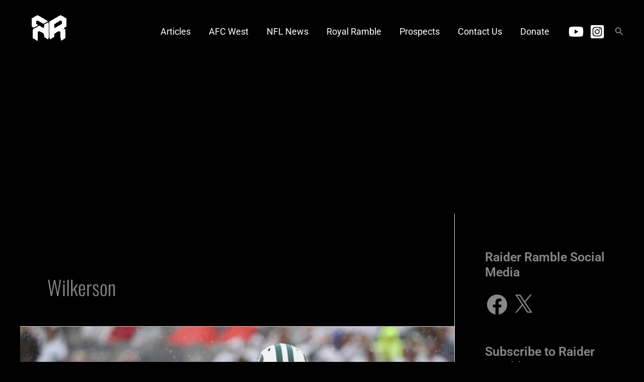

--- FILE ---
content_type: text/html; charset=utf-8
request_url: https://www.google.com/recaptcha/api2/aframe
body_size: 267
content:
<!DOCTYPE HTML><html><head><meta http-equiv="content-type" content="text/html; charset=UTF-8"></head><body><script nonce="e85jKVHy3O3-jpdtP6d6EA">/** Anti-fraud and anti-abuse applications only. See google.com/recaptcha */ try{var clients={'sodar':'https://pagead2.googlesyndication.com/pagead/sodar?'};window.addEventListener("message",function(a){try{if(a.source===window.parent){var b=JSON.parse(a.data);var c=clients[b['id']];if(c){var d=document.createElement('img');d.src=c+b['params']+'&rc='+(localStorage.getItem("rc::a")?sessionStorage.getItem("rc::b"):"");window.document.body.appendChild(d);sessionStorage.setItem("rc::e",parseInt(sessionStorage.getItem("rc::e")||0)+1);localStorage.setItem("rc::h",'1769229776592');}}}catch(b){}});window.parent.postMessage("_grecaptcha_ready", "*");}catch(b){}</script></body></html>